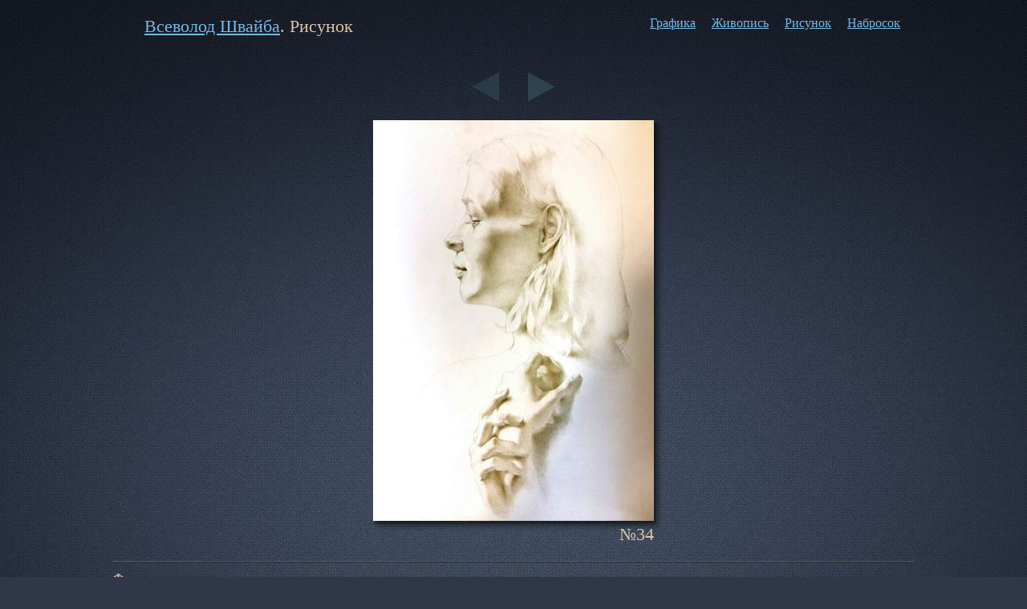

--- FILE ---
content_type: text/html
request_url: https://shvayba.com/viewpic.php?ln=ru&galleryid=3&picid=98
body_size: 2702
content:
<!DOCTYPE html PUBLIC "-//W3C//DTD XHTML 1.0 Strict//EN" "http://www.w3.org/TR/xhtml1/DTD/xhtml1-strict.dtd">
	<html xml:lang="ru" lang="ru" xmlns="http://www.w3.org/1999/xhtml">
	<head>
		<meta http-equiv="content-type" content="text/html; charset=UTF-8" />
<meta name="keywords" content="искусство, живопись, графика, Всеволод Швайба. Рисунок картины, картина, натюрморт, картины маслом, драпировки, композиция, черное и белое, цвет, холст" />
<meta name="description" content="Всеволод Швайба. Живопись и графика. Всеволод Швайба. Рисунок" />
<meta name="google-site-verification" content="7-JcyjFmZ9rxwGHkUXEQBamFAwDXgUjx1Se82lklpOo" />
<META NAME="Robots" CONTENT="index,follow">
<META NAME="GOOGLEBOT" CONTENT="INDEX, FOLLOW">
<META NAME="YAHOO SLURP" CONTENT="INDEX"> <META NAME="MSNBOT" CONTENT="INDEX">
    <link rel="stylesheet" type="text/css" href="css/styles.css" />
    <link rel="stylesheet" type="text/css" href="css/jquery.lightbox-0.5.css" />
	
	<script type="text/javascript" src="js/jquery-1.4.2.min.js"></script> 
	<script type="text/javascript" src="js/jquery.dropshadow.js"></script>
	<script type="text/javascript" src="js/jquery.lightbox-0.5.min.js"></script>
	<script type="text/javascript">
	// <![CDATA[

		$(document).ready(function(){
		    $(".piccontaner").hide();
		});

		$(window).load(function() {
		    $(".piccontaner").show();
			var picwidth = $(".pic").width();
			if (picwidth==0) picwidth = 900;
		    $(".piccontaner").width(picwidth);
		    $(".pic").dropShadow({left: 3, top: 4, blur: 3, opacity: 1.0, color: "#000000"});
		    $(".picsmall").dropShadow({left: 2, top: 2, blur: 2, opacity: 1.0, color: "#000000"});
		    $(".giveshadow").dropShadow({left: 1, top: 1, blur: 1, opacity: 1.0, color: "#000000"});
	        $('.showpic a.viewlarge').lightBox();
	        $('.fragmentsgallery a').lightBox();
	        //$('.container').supersleight();

		});
	// ]]>
	</script>

   	<title>Всеволод Швайба. Рисунок</title>
	
</head>
<body>

	<div class="intcontainer">
		<div class="header">
			<div class="shva large2"><a href="index.php?ln=ru">Всеволод Швайба</a>. Рисунок</div>
			<div class="menu">
				<div class="item"><a href="gallery.php?ln=ru&galleryid=1">Графика</a></div><div class="item"><a href="gallery.php?ln=ru&galleryid=2">Живопись</a></div><div class="item"><a href="gallery.php?ln=ru&galleryid=3">Рисунок</a></div><div class="item"><a href="gallery.php?ln=ru&galleryid=4">Набросок</a></div>			</div>
		</div>	
	</div>	
			<div class="shownav">
						<a href="viewpic.php?ln=ru&galleryid=3&picid=302"><img src="img/bt_left.gif" width="34" height="37" alt="Предыдущая"></a>
						&nbsp;&nbsp;&nbsp;&nbsp;&nbsp;&nbsp;&nbsp;
						<a href="viewpic.php?ln=ru&galleryid=3&picid=96"><img src="img/bt_right.gif" width="34" height="37" alt="Следующая"></a>
					</div>
		<div class="showpic">
			<a class="viewlarge" style="display: none;" href="files/galleryfiles/92.jpg"></a><a class="viewlarge" style="display: none;" href="files/galleryfiles/Epson2317.jpg"></a><a class="viewlarge" style="display: none;" href="files/galleryfiles/2 2016 для нета.jpg"></a><a class="viewlarge" style="display: none;" href="files/galleryfiles/1 2016 для нета.jpg"></a><a class="viewlarge" style="display: none;" href="files/galleryfiles/019.jpg"></a><a class="viewlarge" style="display: none;" href="files/galleryfiles/009.jpg"></a><a class="viewlarge" style="display: none;" href="files/galleryfiles/ 111.jpg"></a>			<div class="piccontaner"><a class="viewlarge" href="files/galleryfiles/13151542_1038307609570832_275027016747422918_n.jpg"><img src="files/galleryfiles/s_13151542_1038307609570832_275027016747422918_n.jpg" class="pic"></a><br>
			<span class="large2">№34</span><br><span class="picmedium italic small"></span>
			</div>
			<a class="viewlarge" style="display: none;" href="files/galleryfiles/ платке.jpg"></a><a class="viewlarge" style="display: none;" href="files/galleryfiles/ а3.jpg"></a><a class="viewlarge" style="display: none;" href="files/galleryfiles/IMG_0056.jpg"></a><a class="viewlarge" style="display: none;" href="files/galleryfiles/IMG_0054.jpg"></a><a class="viewlarge" style="display: none;" href="files/galleryfiles/IMG_0051.jpg"></a><a class="viewlarge" style="display: none;" href="files/galleryfiles/IMG_0050.jpg"></a><a class="viewlarge" style="display: none;" href="files/galleryfiles/IMG_0048.jpg"></a><a class="viewlarge" style="display: none;" href="files/galleryfiles/IMG_0044.jpg"></a><a class="viewlarge" style="display: none;" href="files/galleryfiles/IMG_0038.jpg"></a><a class="viewlarge" style="display: none;" href="files/galleryfiles/IMG_0032.jpg"></a><a class="viewlarge" style="display: none;" href="files/galleryfiles/022 Muhtar.jpg"></a><a class="viewlarge" style="display: none;" href="files/galleryfiles/015.jpg"></a><a class="viewlarge" style="display: none;" href="files/galleryfiles/014.jpg"></a><a class="viewlarge" style="display: none;" href="files/galleryfiles/001.jpg"></a><a class="viewlarge" style="display: none;" href="files/galleryfiles/IMG_0037.jpg"></a><a class="viewlarge" style="display: none;" href="files/galleryfiles/IMG_0031.jpg"></a><a class="viewlarge" style="display: none;" href="files/galleryfiles/IMG_0030.jpg"></a><a class="viewlarge" style="display: none;" href="files/galleryfiles/IMG_0029.jpg"></a><a class="viewlarge" style="display: none;" href="files/galleryfiles/Cидящая с драпировкой.jpg"></a><a class="viewlarge" style="display: none;" href="files/galleryfiles/Anna.jpg"></a><a class="viewlarge" style="display: none;" href="files/galleryfiles/06 2004.jpg"></a><a class="viewlarge" style="display: none;" href="files/galleryfiles/025.jpg"></a><a class="viewlarge" style="display: none;" href="files/galleryfiles/023.jpg"></a><a class="viewlarge" style="display: none;" href="files/galleryfiles/021.JPG"></a><a class="viewlarge" style="display: none;" href="files/galleryfiles/ Лены.jpg"></a><a class="viewlarge" style="display: none;" href="files/galleryfiles/ 2016 для нета.jpg"></a>		</div>
		
					<div class="fragmentsgallery">
		<div class="hr" style="width: 1000px;"></div>
		<div class="subtitle">Фрагменты:</div>
			<a class="viewlarge galitem" href="files/fragmentsfiles/13131092_1038307689570824_6947694956077634950_o.jpg"><img class='picsmall' src="files/fragmentsfiles/th_13131092_1038307689570824_6947694956077634950_o.jpg"></a><a class="viewlarge galitem" href="files/fragmentsfiles/13103549_1038307699570823_8387617582651037715_n.jpg"><img class='picsmall' src="files/fragmentsfiles/th_13103549_1038307699570823_8387617582651037715_n.jpg"></a>		</div>
		
				
		<div class="info">
			<div class="hr" style="width: 1000px;"></div>
			<span class="small" style="margin-left: 70px;">ЖЖ:&nbsp;&nbsp;<img src="http://l-stat.livejournal.com/img/userinfo.gif">&nbsp;<a href="http://vsevolod-shva.livejournal.com/">vsevolod-shva</a></span>
<span class="small" style="margin-left: 70px;"><a href="https://www.facebook.com/shvaybavsevolod/" target="_blank">Facebook</a></span>
			<span class="small" style="margin-left: 70px;">Девиантарт:&nbsp;&nbsp;<a href="http://shvayba.deviantart.com/">Shvayba</a></span>
			<span class="small" style="margin-left: 70px;">E-mail:&nbsp;&nbsp;<a href="emailto:contact@shvayba.com">contact@shvayba.com</a></span>
	<span class="small" style="margin-left: 70px;"><a href="?ln=en">English Version</a></span><br><br>
			<span class="small" style="margin-left: 70px;"><a href="http://shvayba.com/dementjeva/">Галерея Тамары Дементьевой</a></span>
			<br>
		</div>




<div class="copyright">&copy; Всеволод Швайба 2010</div>
<!-- Yandex.Metrika counter -->
<script src="//mc.yandex.ru/metrika/watch.js" type="text/javascript"></script>
<div style="display:none;"><script type="text/javascript">
try { var yaCounter894745 = new Ya.Metrika({id:894745,
          clickmap:true,
          trackLinks:true});}
catch(e) { }
</script></div>
<noscript><div><img src="//mc.yandex.ru/watch/894745" style="position:absolute; left:-9999px;" alt="" /></div></noscript>
<!-- /Yandex.Metrika counter -->

<script type="text/javascript">

  var _gaq = _gaq || [];
  _gaq.push(['_setAccount', 'UA-13151770-1']);
  _gaq.push(['_trackPageview']);

  (function() {
    var ga = document.createElement('script'); ga.type = 'text/javascript'; ga.async = true;
    ga.src = ('https:' == document.location.protocol ? 'https://ssl' : 'http://www') + '.google-analytics.com/ga.js';
    var s = document.getElementsByTagName('script')[0]; s.parentNode.insertBefore(ga, s);
  })();

</script></body>
</html>


--- FILE ---
content_type: text/css
request_url: https://shvayba.com/css/styles.css
body_size: 1091
content:
body {
	margin:10px 0px; 
	padding:0px;
	text-align:center;
	font-family: Times New Roman;
	font-size: 1.0em;
	background: #303749 url(../img/bg_main.jpg) top center;
	color: #dcc5a5;
}

img {
	border: 0px;
}

.container {
	background: transparent url(../img/bg_shield.png) no-repeat top left;
	color: #000000;
	width: 927px;
	height: 583px;
	margin:0px auto;
	text-align:left;
	vertical-align: top;
}

.subcontainer {
	width: 920px;
	height: 650px;
	margin: 10px auto;
	text-align:left;
	vertical-align: top;
}


.logo {
	left: 25px;
	top: 10px;
	width: 288px;
	height: 140px;
	border: 0px;
	position: relative;
}

.btfinart {
	left: 560px;
	top: 450px;
	width: 139px;
	height: 104px;
	border: 0px;
	position: relative;
	display: none;
}

.btgrafic {
	left: 740px;
	top: 345px;
	width: 118px;
	height: 110px;
	border: 0px;
	position: relative;
	display: none;
}

.btenglish {
	left: 790px;
	top: -195px;
	border: 0px;
	width: 200px;
	position: relative;
}

.btenglish a {
	color: #334465;
	font-weight: bold;
}

.btabout {
	left: 510px;
	top: 110px;
	width: 121px;
	height: 111px;
	border: 0px;
	position: relative;
}

.btfinartint {
	left: 500px;
	top: -95px;
	width: 139px;
	height: 104px;
	border: 0px;
	position: relative;
}

.btgraficint {
	left: 620px;
	top: -200px;
	width: 118px;
	height: 110px;
	border: 0px;
	position: relative;
}

.btaboutint {
	left: 770px;
	top: -320px;
	width: 121px;
	height: 111px;
	border: 0px;
	position: relative;
}



.intcontainer {
	width: 920px;
	margin: 20px auto;
	text-align: center;
}

.header {
	width: 920px;
	height: 50px;
	margin: 0px auto;
	text-align:left;
}

.footer {
	width: 920px;
	height: 155px;
	margin:0px auto;
	text-align:left;
}

.leftcolumn {
	width: 450px;
	margin: 0px 0px 0px 50px;
	text-align:left;
	border: 0px;
	display: inline;
	float: left;
}

.rightcolumn {
	width: 370px;
	margin: 0px 0px 0px 0px;
	text-align:left;
	border: 0px;
	display: inline;
	float: left;
	font-size: 0.9em;
}

a {
	color: #73b9e6;
}

a:hover, a:visited:hover {
	color: #40c7ff;
}


a:visited {
	color: #a4cfd1;
}


.bold {
	font-weight: bold;
}

.normal {
	font-weight: normal;
}

.large {
	font-size: 1.2em;
}

.large2 {
	font-size: 1.4em;
}

.medium {
	font-size: 0.9em;
}

.small {
	font-size: 0.8em;
}

.italic {
	font-style:italic;
}

#hint {
	color: #8f8f8f;
	font-size: 0.8em;
}

.shva {
	float: left;
}

.menu {
	float: right;
	width: 300px;
	text-align: right;
}

.item {
	margin: 0px 10px 0px 10px;
	display: inline;
}

.footergallery {

margin-top: 50px;
display: table;
}

.showpic {
text-align: center;
margin: auto;
}

.pic {
background-color: #000000;
text-align: center;
margin: auto;
}

.picsmall {
background-color: #000000;
}

.piccontaner {
display: block;
text-align: right;
margin: auto;
width: 900px;
}

.galitem {
	float: left;
	margin-right: 50px;
	margin-bottom: 50px;
}

.shownav {
text-align: center;
height: 60px;
}

.pictitle {
float: right;
}

.picmedium {
color: #bca585;
}

.textbox {
	text-align: left;
	margin-top: 30px;
}

.copyright {
	font-size: 12px;
	color: #667788;
	margin: auto;
	margin-top: 30px;
	margin-bottom: 20px;
	text-align: center;
	display: block;
	width: 100%;
}

.hr {
	background: transparent url(../img/im_hr.gif) repeat-x top center;
	display: block; 
	width: 250px; 
	margin-top: 20px; 
	margin-bottom: 10px; 
	height: 2px;
}

.info {
	margin: auto;
	width: 927px;
	margin-top: 20px;
	margin-bottom: 20px;
	text-align: center;
	display: table;
}

.fragmentsgallery {

margin-top: 40px;
display: table;
width: 1000px;
margin:auto;
text-align:center;
}

.fragmentsgallery .galitem {
margin-right: 20px;
background: transparent;
margin-bottom: 20px;
}

.subtitle {
	font-size: 1.2em;
	width: 100%;
	text-align: left;
	margin-bottom: 10px;
}

.galitemtitle {
	font-size: 0.8em;
}